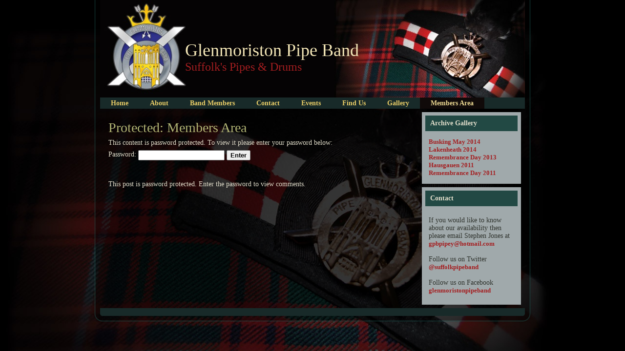

--- FILE ---
content_type: text/html; charset=UTF-8
request_url: http://www.glenmoristonpipeband.co.uk/music/
body_size: 14126
content:
<!DOCTYPE html PUBLIC "-//W3C//DTD XHTML 1.0 Transitional//EN" "http://www.w3.org/TR/xhtml1/DTD/xhtml1-transitional.dtd">
<html xmlns="http://www.w3.org/1999/xhtml" lang="en-US">
<head profile="http://gmpg.org/xfn/11">
<meta http-equiv="X-UA-Compatible" content="IE=EmulateIE7" />
<meta http-equiv="Content-Type" content="text/html; charset=UTF-8" />
<title>Glenmoriston Pipe Band: Members Area</title>
<link rel="stylesheet" href="http://www.glenmoristonpipeband.co.uk/wp-content/themes/piperhire03/style.css" type="text/css" media="screen" />
<!--[if IE 6]><link rel="stylesheet" href="http://www.glenmoristonpipeband.co.uk/wp-content/themes/piperhire03/style.ie6.css" type="text/css" media="screen" /><![endif]-->
<!--[if IE 7]><link rel="stylesheet" href="http://www.glenmoristonpipeband.co.uk/wp-content/themes/piperhire03/style.ie7.css" type="text/css" media="screen" /><![endif]-->
<link rel="pingback" href="http://www.glenmoristonpipeband.co.uk/xmlrpc.php" />
<link rel='dns-prefetch' href='//s.w.org' />
<link rel="alternate" type="application/rss+xml" title="Glenmoriston Pipe Band &raquo; Feed" href="http://www.glenmoristonpipeband.co.uk/feed/" />
<link rel="alternate" type="application/rss+xml" title="Glenmoriston Pipe Band &raquo; Comments Feed" href="http://www.glenmoristonpipeband.co.uk/comments/feed/" />
		<script type="text/javascript">
			window._wpemojiSettings = {"baseUrl":"https:\/\/s.w.org\/images\/core\/emoji\/11.2.0\/72x72\/","ext":".png","svgUrl":"https:\/\/s.w.org\/images\/core\/emoji\/11.2.0\/svg\/","svgExt":".svg","source":{"concatemoji":"http:\/\/www.glenmoristonpipeband.co.uk\/wp-includes\/js\/wp-emoji-release.min.js?ver=5.1.19"}};
			!function(e,a,t){var n,r,o,i=a.createElement("canvas"),p=i.getContext&&i.getContext("2d");function s(e,t){var a=String.fromCharCode;p.clearRect(0,0,i.width,i.height),p.fillText(a.apply(this,e),0,0);e=i.toDataURL();return p.clearRect(0,0,i.width,i.height),p.fillText(a.apply(this,t),0,0),e===i.toDataURL()}function c(e){var t=a.createElement("script");t.src=e,t.defer=t.type="text/javascript",a.getElementsByTagName("head")[0].appendChild(t)}for(o=Array("flag","emoji"),t.supports={everything:!0,everythingExceptFlag:!0},r=0;r<o.length;r++)t.supports[o[r]]=function(e){if(!p||!p.fillText)return!1;switch(p.textBaseline="top",p.font="600 32px Arial",e){case"flag":return s([55356,56826,55356,56819],[55356,56826,8203,55356,56819])?!1:!s([55356,57332,56128,56423,56128,56418,56128,56421,56128,56430,56128,56423,56128,56447],[55356,57332,8203,56128,56423,8203,56128,56418,8203,56128,56421,8203,56128,56430,8203,56128,56423,8203,56128,56447]);case"emoji":return!s([55358,56760,9792,65039],[55358,56760,8203,9792,65039])}return!1}(o[r]),t.supports.everything=t.supports.everything&&t.supports[o[r]],"flag"!==o[r]&&(t.supports.everythingExceptFlag=t.supports.everythingExceptFlag&&t.supports[o[r]]);t.supports.everythingExceptFlag=t.supports.everythingExceptFlag&&!t.supports.flag,t.DOMReady=!1,t.readyCallback=function(){t.DOMReady=!0},t.supports.everything||(n=function(){t.readyCallback()},a.addEventListener?(a.addEventListener("DOMContentLoaded",n,!1),e.addEventListener("load",n,!1)):(e.attachEvent("onload",n),a.attachEvent("onreadystatechange",function(){"complete"===a.readyState&&t.readyCallback()})),(n=t.source||{}).concatemoji?c(n.concatemoji):n.wpemoji&&n.twemoji&&(c(n.twemoji),c(n.wpemoji)))}(window,document,window._wpemojiSettings);
		</script>
		<style type="text/css">
img.wp-smiley,
img.emoji {
	display: inline !important;
	border: none !important;
	box-shadow: none !important;
	height: 1em !important;
	width: 1em !important;
	margin: 0 .07em !important;
	vertical-align: -0.1em !important;
	background: none !important;
	padding: 0 !important;
}
</style>
	<link rel='stylesheet' id='wp-block-library-css'  href='http://www.glenmoristonpipeband.co.uk/wp-includes/css/dist/block-library/style.min.css?ver=5.1.19' type='text/css' media='all' />
<link rel='stylesheet' id='contact-form-7-css'  href='http://www.glenmoristonpipeband.co.uk/wp-content/plugins/contact-form-7/includes/css/styles.css?ver=4.9.2' type='text/css' media='all' />
<script type='text/javascript' src='http://www.glenmoristonpipeband.co.uk/wp-includes/js/jquery/jquery.js?ver=1.12.4'></script>
<script type='text/javascript' src='http://www.glenmoristonpipeband.co.uk/wp-includes/js/jquery/jquery-migrate.min.js?ver=1.4.1'></script>
<link rel='https://api.w.org/' href='http://www.glenmoristonpipeband.co.uk/wp-json/' />
<link rel="EditURI" type="application/rsd+xml" title="RSD" href="http://www.glenmoristonpipeband.co.uk/xmlrpc.php?rsd" />
<link rel="wlwmanifest" type="application/wlwmanifest+xml" href="http://www.glenmoristonpipeband.co.uk/wp-includes/wlwmanifest.xml" /> 
<link rel='shortlink' href='http://www.glenmoristonpipeband.co.uk/?p=48' />
<link rel="alternate" type="application/json+oembed" href="http://www.glenmoristonpipeband.co.uk/wp-json/oembed/1.0/embed?url=http%3A%2F%2Fwww.glenmoristonpipeband.co.uk%2Fmusic%2F" />
<link rel="alternate" type="text/xml+oembed" href="http://www.glenmoristonpipeband.co.uk/wp-json/oembed/1.0/embed?url=http%3A%2F%2Fwww.glenmoristonpipeband.co.uk%2Fmusic%2F&#038;format=xml" />
<script type="text/javascript" src="http://www.glenmoristonpipeband.co.uk/wp-content/themes/piperhire03/script.js"></script>
</head>
<body>
<div id="art-main">
    <div class="art-sheet">
        <div class="art-sheet-tl"></div>
        <div class="art-sheet-tr"></div>
        <div class="art-sheet-bl"></div>
        <div class="art-sheet-br"></div>
        <div class="art-sheet-tc"></div>
        <div class="art-sheet-bc"></div>
        <div class="art-sheet-cl"></div>
        <div class="art-sheet-cr"></div>
        <div class="art-sheet-cc"></div>
        <div class="art-sheet-body">
            <div class="art-header">
                <div class="art-header-jpeg"></div>
                <div class="art-logo">
                <h1 id="name-text" class="art-logo-name">
                        <a href="http://www.glenmoristonpipeband.co.uk/">Glenmoriston Pipe Band</a></h1>
                    <div id="slogan-text" class="art-logo-text">Suffolk&#039;s Pipes &amp; Drums</div>
                </div>
            </div>
            <div class="art-nav">
            	<div class="l"></div>
            	<div class="r"></div>
            	<ul class="art-menu">
            		<li><a href="http://www.glenmoristonpipeband.co.uk"><span class='l'></span><span class='r'></span><span class='t'>Home</span></a></li><li><a href="http://www.glenmoristonpipeband.co.uk/about/" title="About"><span class='l'></span><span class='r'></span><span class='t'>About</span></a></li>
<li><a href="http://www.glenmoristonpipeband.co.uk/band-members/" title="Band Members"><span class='l'></span><span class='r'></span><span class='t'>Band Members</span></a></li>
<li><a href="http://www.glenmoristonpipeband.co.uk/contact/" title="Contact"><span class='l'></span><span class='r'></span><span class='t'>Contact</span></a></li>
<li><a href="http://www.glenmoristonpipeband.co.uk/events/" title="Events"><span class='l'></span><span class='r'></span><span class='t'>Events</span></a></li>
<li><a href="http://www.glenmoristonpipeband.co.uk/find-us/" title="Find Us"><span class='l'></span><span class='r'></span><span class='t'>Find Us</span></a></li>
<li><a href="http://www.glenmoristonpipeband.co.uk/gallery/" title="Gallery"><span class='l'></span><span class='r'></span><span class='t'>Gallery</span></a></li>
<li class="active" ><a class="active" href="http://www.glenmoristonpipeband.co.uk/music/" title="Members Area"><span class='l'></span><span class='r'></span><span class='t'>Members Area</span></a></li>
            	</ul>
            </div>
            <div class="art-content-layout">
                <div class="art-content-layout-row">
                    <div class="art-layout-cell art-content">
                                                                            <div class="art-post">
                            <div class="art-post-body">
                                    <div class="art-post-inner art-article">
                                                                                                                                        <h2 class="art-postheader">
                                          <a href="http://www.glenmoristonpipeband.co.uk/music/" rel="bookmark" title="Permanent Link to Protected: Members Area">
                                           Protected: Members Area                                          </a></h2>                                          <div class="art-postcontent">
                                            <!-- article-content -->
                                            <form action="http://www.glenmoristonpipeband.co.uk/wp-login.php?action=postpass" class="post-password-form" method="post">
<p>This content is password protected. To view it please enter your password below:</p>
<p><label for="pwbox-48">Password: <input name="post_password" id="pwbox-48" type="password" size="20" /></label> <input type="submit" name="Submit" value="Enter" /></p>
</form>
                                            <!-- /article-content -->
                                        </div>
                                        <div class="cleared"></div>
                                    </div>
                        		<div class="cleared"></div>
                            </div>
                        </div>                        <div class="art-post">
                            <div class="art-post-body">
                                    <div class="art-post-inner art-article">
                                                                                                                                          <div class="art-postcontent">
                                            <!-- article-content -->
                                            <p class="nocomments">This post is password protected. Enter the password to view comments.</p>                                            <!-- /article-content -->
                                        </div>
                                        <div class="cleared"></div>
                                    </div>
                        		<div class="cleared"></div>
                            </div>
                        </div>    
                            
                    </div>
                    <div class="art-layout-cell art-sidebar1">
                        <div class="art-block widget widget_text" id="text-3">
    <div class="art-block-cc"></div>
    <div class="art-block-body">
<div class="art-blockheader">
    <div class="l"></div>
    <div class="r"></div>
     <div class="t">Archive Gallery</div>
</div>
<div class="art-blockcontent">
    <div class="art-blockcontent-body">
<!-- block-content -->
			<div class="textwidget"><a title="Busking May 2014" href="http://www.glenmoristonpipeband.co.uk/gallery/busking-may-2014/">Busking May 2014</a>

<a title="Lakenheath 2014" href="http://www.glenmoristonpipeband.co.uk/gallery/Lakenheath 2014/">Lakenheath 2014</a>

<a title="Remembrance Day 2013" href="http://www.glenmoristonpipeband.co.uk/gallery/remembrance-day-2013/">Remembrance Day 2013</a>

<a title="Hausgauen" href="http://www.glenmoristonpipeband.co.uk/gallery/hausguaen/">Hausgauen 2011</a>

<a title="Remembrance Day 2011" href="http://www.glenmoristonpipeband.co.uk/gallery/remembrance-day-2011/">Remembrance Day 2011</a>

</div>
		<!-- /block-content -->

		<div class="cleared"></div>
    </div>
</div>

		<div class="cleared"></div>
    </div>
</div>
<div class="art-block widget widget_text" id="text-2">
    <div class="art-block-cc"></div>
    <div class="art-block-body">
<div class="art-blockheader">
    <div class="l"></div>
    <div class="r"></div>
     <div class="t">Contact</div>
</div>
<div class="art-blockcontent">
    <div class="art-blockcontent-body">
<!-- block-content -->
			<div class="textwidget"><p>If you would like to know about our availability then please email Stephen Jones at <a href="mailto:gpbpipey@hotmail.com">gpbpipey@hotmail.com</a><br />
<br />
Follow us on Twitter <a href="https://twitter.com/suffolkpipeband">@suffolkpipeband</a><br />
<br />
Follow us on Facebook <a href="https://www.facebook.com/groups/glenmoristonpipeband">glenmoristonpipeband<a/></p>
</div>
		<!-- /block-content -->

		<div class="cleared"></div>
    </div>
</div>

		<div class="cleared"></div>
    </div>
</div>
    
                    </div>
                </div>
            </div>
            <div class="cleared"></div><div class="art-footer">
                <div class="art-footer-t"></div>
                <div class="art-footer-l"></div>
                <div class="art-footer-b"></div>
                <div class="art-footer-r"></div>
                <div class="art-footer-body">
                                    <div class="art-footer-text">
                                            
                  </div>
            		<div class="cleared"></div>
                </div>
            </div>
    		<div class="cleared"></div>
        </div>
    </div>
    <div class="cleared"></div>
    <p class="art-page-footer"></p>
</div>
    <div id="wp-footer">
	        <script type='text/javascript'>
/* <![CDATA[ */
var wpcf7 = {"apiSettings":{"root":"http:\/\/www.glenmoristonpipeband.co.uk\/wp-json\/contact-form-7\/v1","namespace":"contact-form-7\/v1"},"recaptcha":{"messages":{"empty":"Please verify that you are not a robot."}}};
/* ]]> */
</script>
<script type='text/javascript' src='http://www.glenmoristonpipeband.co.uk/wp-content/plugins/contact-form-7/includes/js/scripts.js?ver=4.9.2'></script>
<script type='text/javascript' src='http://www.glenmoristonpipeband.co.uk/wp-includes/js/wp-embed.min.js?ver=5.1.19'></script>
	        <!-- 22 queries. 0.305 seconds. -->
    </div>
</body>
</html>

